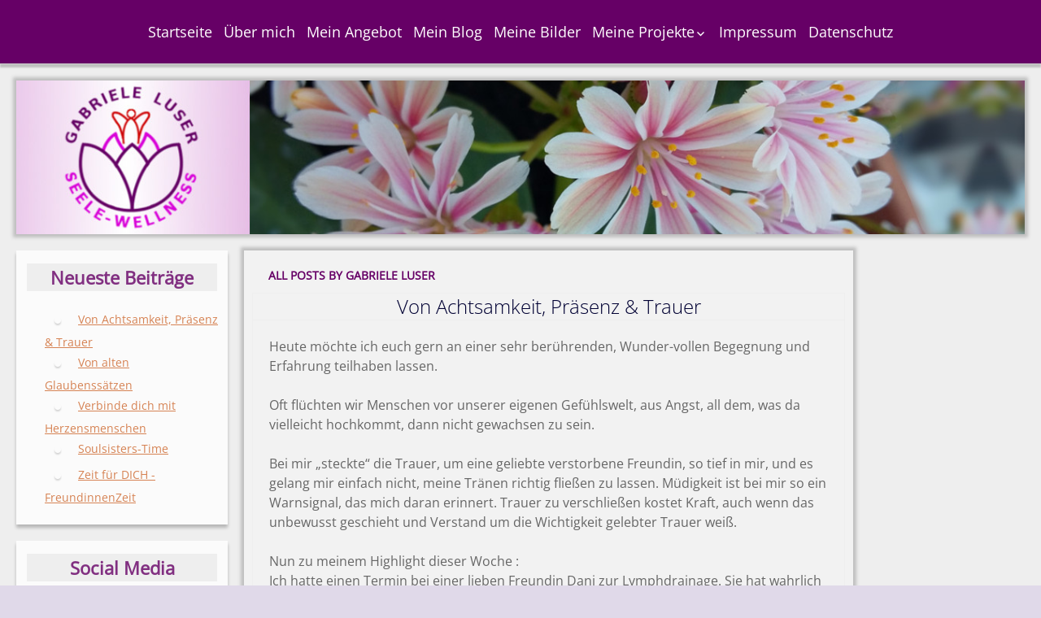

--- FILE ---
content_type: text/css
request_url: https://www.seele-wellness.at/wp-content/themes/jolene/style.css?ver=6.8.3
body_size: 10273
content:
/*
Theme Name: Jolene
Author: Cats_456
Theme URI:
Author URI:
Description: Jolene is a fully responsive theme with many widgets, it has 14 sidebars, 3 nav menus and 5 page templates, 2 columns/right/left/no-column layouts and custom content width. Jolene comes with 3 color schemes and custom colors (you can pick custom colors for link, h1-h6 headers, menus and sidebars). It has a responsive widget with custom options (you can use it for displaying news, posts by category, pages and custom blocks. You can customize it by selecting custom colors, font size, number of columns and image position. It has a slider mode and can be used in any sidebar with any number of slides). Jolene has a widget for displaying social media links, favicon, scroll to the top button, custom header, custom background and custom logo. You can select the size of the Featured Image by choosing from 3 variants (small, page, website), you can set a Featured Image to be shown at the top of your website as a header image. Jolene is a highly customizable theme, you can easily customize it by using WordPress default Theme Customizer at �Appearance > Customize� menu. WooCommerce compatible, translation ready and currently translated in Russian. You can find more info and demo at http://wpblogs.ru/themes/blog/theme/jolene/
Version: 1.1.6
License: GNU General Public License v2 or later
License URI: http://www.gnu.org/licenses/gpl-2.0.html
Tags:left-sidebar, right-sidebar, one-column, two-columns, three-columns, four-columns, fluid-layout, responsive-layout, custom-background, custom-header, flexible-header, full-width-template, custom-menu, featured-images, post-formats, sticky-post, translation-ready,custom-colors, editor-style, theme-options, threaded-comments, featured-image-header, blog
Text Domain: jolene

This theme, like WordPress, is licensed under the GPL.
Use it to make something cool, have fun, and share what you've learned with others.
*/
html, body, div, span, applet, object, iframe, h1, h2, h3, h4, h5, h6, p, blockquote, pre, a, abbr, acronym, address, big, cite, code, del, dfn, em, font, ins, kbd, q, s, samp, small, strike, strong, sub, sup, tt, var, dl, dt, dd, ol, ul, li, fieldset, form, label, legend, table, caption, tbody, tfoot, thead, tr, th, td {
        border: 0;
        font-family: inherit;
        font-size: 100%;
        font-style: inherit;
        font-weight: inherit;
        margin: 0;
        outline: 0;
        padding: 0;
        vertical-align: baseline;
        word-wrap: break-word;
}
article,
aside,
details,
figcaption,
figure,
footer,
header,
hgroup,
nav,
section {
        display: block;
}
audio,
canvas,
video {
        display: inline-block;
        max-width: 100%;
}
audio:not([controls]) {
        display: none;
}

html {
        overflow-y: scroll;
}
body,
button,
input,
select,
textarea {
        color: #2b2b2b;
        font-size: 18px;
        line-height: 1.5;
}
body.custom-background {
        background-color: #ccc;
}
/* Menu toggle */
.sidebar-toggle,
.menu-toggle {
        margin-left: 20px;
        padding: 6px 10px;
        font-size: 11px;
        line-height: 1.4;
        font-weight: normal;
        color: #7c7c7c;
        background-color: #e6e6e6;
        background-repeat: repeat-x;
        border: 1px solid #d2d2d2;
        border-radius: 3px;
        box-shadow: 0 1px 2px rgba(64, 64, 64, 0.1);
        cursor: pointer;
}
.sidebar-toggle:hover,
.menu-toggle:hover {
        color: #5e5e5e;
        background-color: #ebebeb;
        background-repeat: repeat-x;
}
.sidebar-toggle:active,
.menu-toggle:active,
.sidebar-toggle.toggled-on,
.menu-toggle.toggled-on {
        color: #767676;
        background-color: #e1e1e1;
        background-repeat: repeat-x;
        box-shadow: inset 0 0 8px 2px #c6c6c6, 0 1px 0 0 #f4f4f4;
        border-color: transparent;
}

body {
        background: #fff;
}
a {
        color: #6666ff;
}
a:focus {
        outline: thin dotted;
}
a:active,
a:hover {
        color: #339900;
        outline: 0;
}
h1,
h2,
h3,
h4,
h5,
h6 {
        color: #1e73be;
        font-weight: bold;
        margin: 12px 0;
}

h1 {
        font-size: 42px;
        line-height: 1.34;
}

h2 {
        font-size: 20px; /* mod webisten ex 24px */
        line-height: 1;
}

h3 {
        font-size: 22px;
        line-height: 1.1;
}

h4 {
        font-size: 20px;
        line-height: 1.2;
}

h5 {
        font-size: 18px;
        line-height: 1.3;
}

h6 {
        font-size: 16px;
        line-height: 1.5;
}

address {
        font-style: italic;
        margin-bottom: 24px;
}

abbr[title] {
        border-bottom: 1px dotted #2b2b2b;
        cursor: help;
}

b,
strong {
        font-weight: bold;
}

cite,
dfn,
em,
i {
        font-style: italic;
}

mark,
ins {
        background: #006633;
        color: #ccc;
        text-decoration: none;
}

p {
        margin-bottom: 24px;
}

code,
kbd,
tt,
var,
samp,
pre {
        font-family: monospace, serif;
        font-size: 15px;
        hyphens:         none;
        line-height: 1.6;
}

pre {
        border: 1px solid #ccc;
        box-sizing:         border-box;
        margin-bottom: 24px;
        max-width: 100%;
        overflow: auto;
        padding: 12px;
        word-wrap: normal;
}

blockquote,
q {
        hyphens: none;
        quotes: none;
}

blockquote:before,
blockquote:after,
q:before,
q:after {
        content: "";
        content: none;
}

blockquote {
        color: #6699cc;
        font-size: 19px;
        font-style: italic;
        line-height: 1.3;
        margin-bottom: 24px;
}

blockquote cite,
blockquote small {
        color: #6699cc;
        font-family: 'Lobster', sans-serif;
        font-size: 24px;
        line-height: 1.5;
}

blockquote em,
blockquote i,
blockquote cite {
        font-style: normal;
}

blockquote strong,
blockquote b {
        font-weight: bold;
}

small {
        font-size: smaller;
}

big {
        font-size: 125%;
}

sup,
sub {
        font-size: 75%;
        height: 0;
        line-height: 0;
        position: relative;
        vertical-align: baseline;
}

sup {
        bottom: 1ex;
}

sub {
        top: .5ex;
}

dl {
        margin-bottom: 24px;
}

dt {
        font-weight: bold;
}

dd {
        margin-bottom: 24px;
}

ul,
ol {
        list-style: none;
        margin: 12px 0 12px 24px;
}

ul {
        list-style: disc;
}

ol {
        list-style: decimal;
}

li > ul,
li > ol {
        margin: 0 0 0 8px;
}

figure {
        margin: 0;
}

fieldset {
        border: 1px solid rgba(0, 0, 0, 0.1);
        margin: 0 0 24px;
        padding: 11px 12px 0;
}

legend {
        white-space: normal;
}

button,
input,
select,
textarea {
        box-sizing: border-box;
        font-size: 100%;
        margin: 0;
        max-width: 100%;
        vertical-align: baseline;
}
select {
        max-width: 100%;
        word-wrap: break-word;
}
select  option{
        max-width: 100%;
        white-space: normal;
        word-wrap: break-word;
}

button,
input {
        line-height: normal;
}

button,
html input[type="button"],
input[type="reset"],
input[type="submit"] {
        cursor: pointer;
}

button[disabled],
input[disabled] {
        cursor: default;
}

input[type="checkbox"],
input[type="radio"] {
        padding: 0;
}

textarea {
        overflow: auto;
        vertical-align: top;
}

table,
th,
td {
        border: 1px solid #ccc;
}

table {
        border-collapse: separate;
        border-spacing: 0;
        border-width: 1px 0 0 1px;
        margin-bottom: 24px;
        width: 100%;
}

caption,
th,
td {
        font-weight: normal;
        text-align: left;
}

th {
        border-width: 0 1px 1px 0;
        font-weight: bold;
}

td {
        border-width: 0 1px 1px 0;
}

del {
        color: #767676;
}

hr {
        background-color: #eee;
        border: 0;
        height: 1px;
        margin-bottom: 12px;
}

img {
        height: auto;
        max-width: 100%;
        vertical-align: middle;
        width: auto;
}
/**
 * Repeatable Patterns
 * -----------------------------------------------------------------------------
 */

/* Input fields */

input,
textarea {
        background: #eee;
        border: 1px solid #0066cc;
        border-radius: 2px;
        color: #000066;
        padding: 0 10px;
}

textarea {
        width: 100%;
}

input:focus,
textarea:focus {
        background: #fff;
        border: 1px solid #0066cc;
        outline: 0;
}
textarea:focus {
}

/* Buttons */

button,
.button,
input[type="button"],
input[type="reset"],
input[type="submit"] {
        background-color: #3333ff;
        border: 0;
        border-radius: 2px;
        color: #fff;
        font-size: 12px;
        font-weight: bold;
        padding: 10px 30px;
        text-transform: uppercase;
        vertical-align: bottom;
}

button:hover,
button:focus,
.button:hover,
.button:focus,
input[type="button"]:hover,
input[type="button"]:focus,
input[type="reset"]:hover,
input[type="reset"]:focus,
input[type="submit"]:hover,
input[type="submit"]:focus {
        background-color: #41a62a;
        color: #fff;
}

button:active,
.button:active,
input[type="button"]:active,
input[type="reset"]:active,
input[type="submit"]:active {
        background-color: #3333ff;
}

/**
 * Make sure images with WordPress-added height and width attributes are
 * scaled correctly.
 */

.comment-content img[height],
.entry-content img,
.entry-summary img,
img[class*="align"],
img[class*="wp-image-"],
img[class*="attachment-"] {
        height: auto;
        max-width: 100%;
        width: auto;
}

img.size-full,
img.size-large,
.wp-post-image,
.post-thumbnail img {
        height: auto;
        max-width: 100%;
        width: auto;
}

/* Make sure embeds and iframes fit their containers */

embed,
iframe,
object,
video {
        overflow: hidden;
        max-width: 100%;
}

p > embed,
p > iframe,
p > object,
span > embed,
span > iframe,
span > object {
        margin-bottom: 0;
}

/* Genericons Icons */
.category-list a:before {
        color: #fff;
        content: '\f301';
        display: inline-block;
        -webkit-font-smoothing: antialiased;
        font: normal 32px/1 'Genericons';
        padding-right: 5px;
        text-shadow: #aaa 0.1em 0.1em 0.2em;
        vertical-align: middle;
}

.tags a:before {
        color: #fff;
        content: '\f302';
        display: inline-block;
        -webkit-font-smoothing: antialiased;
        font: normal 32px/1 'Genericons';
        padding-right: 5px;
        text-shadow: #aaa 0.1em 0.1em 0.2em;
        vertical-align: middle;
}
.author.vcard  a:before {
        content: '\f304';
        display: inline-block;
        -webkit-font-smoothing: antialiased;
        font: normal 16px/1 'Genericons';
        vertical-align: middle;
}
.entry-date a:before {
        content: '\f307';
        display: inline-block;
        -webkit-font-smoothing: antialiased;
        font: normal 16px/1 'Genericons';
        vertical-align: middle;
}
.menu-toggle:before {
        content: '\f419';
        display: inline-block;
        -webkit-font-smoothing: antialiased;
        font: normal 12px/1 'Genericons';
        padding-right: 2px;
        vertical-align: middle;
}
.sidebar-toggle:after {
        content: '\f502';
        display: inline-block;
        -webkit-font-smoothing: antialiased;
        font: normal 12px/1 'Genericons';
        vertical-align: middle;
}
.edit-link a:before {
        content: '\f411';
        display: inline-block;
        -webkit-font-smoothing: antialiased;
        font: normal 16px/1 'Genericons';
        vertical-align: middle;
}

.featured-post:before {
        content: '\f308';
        display: inline-block;
        -webkit-font-smoothing: antialiased;
        font: normal 32px/1 'Genericons';
        vertical-align: middle;
}

/* Alignment */

.alignleft {
        float: left;
}

.alignright {
        float: right;
}

.aligncenter {
        display: block;
        margin-left: auto;
        margin-right: auto;
}

blockquote.alignleft,
figure.wp-caption.alignleft,
img.alignleft {
        margin: 10px 12px 10px 0;
}

.wp-caption.alignleft {
        margin: 10px 12px 10px 0;
}

blockquote.alignright,
figure.wp-caption.alignright,
img.alignright {
        margin: 10px 0 10px 12px;
}

.wp-caption.alignright {
        margin: 10px 0 10px 12px;
}

blockquote.aligncenter,
img.aligncenter,
.wp-caption.aligncenter {
        margin-top: 10px;
        margin-bottom: 10px;
}

.site-content blockquote.alignleft,
.site-content blockquote.alignright {
        border-top: 1px solid #ccc;
        border-bottom: 1px solid #ccc;
        padding-top: 17px;
        width: 50%;
}

.site-content blockquote.alignleft p,
.site-content blockquote.alignright p {
        margin-bottom: 17px;
}

.wp-caption {
        color: #767676;
        margin-bottom: 12px;
        max-width: 100%;
        width: auto;
}

.wp-caption img[class*="wp-image-"] {
        display: block;
        margin: 0;
}

.wp-caption-text {
        box-sizing:         border-box;
        font-size: 12px;
        font-style: italic;
        line-height: 1.5;
        margin: 10px 0;
}

div.wp-caption .wp-caption-text {
        padding-right: 10px;
}

div.wp-caption.alignright img[class*="wp-image-"],
div.wp-caption.alignright .wp-caption-text {
        padding-left: 10px;
        padding-right: 0;
}

.wp-smiley {
        border: 0;
        margin-bottom: 0;
        margin-top: 0;
        padding: 0;
}

/* Assistive text */

.screen-reader-text {
        clip: rect(1px, 1px, 1px, 1px);
        position: absolute;
}

.screen-reader-text:focus {
        background-color: #eee;
        border-radius: 3px;
        box-shadow: 0 0 2px 2px #fff;
        clip: auto;
        color: #3333ff;
        display: block;
        font-size: 14px;
        font-weight: bold;
        height: auto;
        line-height: normal;
        padding: 15px 23px 14px;
        position: absolute;
        left: 5px;
        top: 5px;
        text-decoration: none;
        text-transform: none;
        width: auto;
        z-index: 100000; /* Above WP toolbar */
}

.hide {
        display: none;
}

/**
 * Basic Structure
 * -----------------------------------------------------------------------------
 */

.site {
        background: #fff;
        box-shadow: 0 0 4px 4px #999;
        color: #666;
        font-family: 'Philosopher', sans-serif;
        margin: 0 auto;
        max-width: 1349px;
        width: 94%;
}

.content-container {
        border: 1px solid #eee;
        clear: both;
        margin: 0 0 10px 0;
}
.site-content {
        margin-bottom: 10px;
}

.content {
        /* background: #fff; mod webisten */
        background-color: rgba(255, 255, 255, 0.1); /* mod webisten - analog zur unicorn css */
        /* opacity: 1 !important; /* mod webisten - wirkt sich auf die ganze box aus - auch die schrift */
        overflow: auto;
}

.widget_search .search-form input[type="search"] {
        font-size: 18px;
        font-weight: bold;
        margin-top: 20px;
}

.sidebar-header-right .widget_search .search-form input[type="search"] {
        margin-top: 0;
        width: 100%;
}

.widget_search  .search-submit {
        height: 0;
        padding: 0;
        width: 0;
}

/* Assistive text */
.assistive-text,
.site .screen-reader-text {
        position: absolute !important;
        clip: rect(1px, 1px, 1px, 1px);
}

/**
 * Header
 * -----------------------------------------------------------------------------
 */

.sidebar-left {
        margin-bottom: 20px;
        margin-left: 10px;
        max-width: 280px;
}

.sidebar-right{
        margin-right: 10px;
        max-width: 280px;
}

.no-left-sidebar .sidebar-left {
        margin-bottom: 0;
        padding: 0;
}

.site-title,
.site-description {
        text-align: center;
}
h1.site-title {
        font-size: 36px;
        font-family: 'Lobster', sans-serif;
        margin-bottom: 0;
}
.category-list .site-title {
        font-size: 36px;
        font-family: 'Philosopher', sans-serif;
        margin-bottom: 0;
        position: relative;
}
.site-description {
        color: #ccc;
        font-size: 14px;
        margin-bottom: 20px;
        margin-top: 0;
}
.site-title a {
        color: #fff;
        font-weight: normal;
}

.site-title a:hover {
        color: #00cc00;
}

.site-info-text-top {
        background: #1e73be;
}

.site-info-text-top .site-description {
        display: none;
}

.site-info-text-top .site-title {
        text-align: left;
}

.site-info-text-top  .site-title a {
        color: #fff;
        padding: 0 40px;
}

.header-text-is-on.header-is-on  .site-info-text {
        box-shadow: 0 0 4px 4px #999;
        display: block;
        margin: 0 20px -20px 20px;
        opacity: 0.7;
}

.header-image {
        border: none;
        margin: 0 auto;
}

.logo {
        border: none;
}

.google-fonts-on .site-header h1 {
        font-size: 36px;
}

/**
 * Navigation
 * -----------------------------------------------------------------------------
 */
.navigation.paging-navigation {
        text-align: center;
}

.menu-toggle,
.sidebar-toggle {
        display: inline-block;
}

.pagination .next.page-numbers,
.pagination .prev.page-numbers {
        display: inline-block;
        margin-bottom: 10px;
}

.pagination .page-numbers {
        background: #fff;
        border: 1px solid #ccc;
        color: #1e73be;
        padding: 5px 10px;
}
.pagination .page-numbers:hover {
        background: #eee;
}

.pagination .page-numbers.current {
        background: #eee;
        border: 1px solid #ccc;
}
/* Top Menu */
#menu-1 {
        clear: both;
}

.horisontal-navigation {
        padding-left: 10px;
        padding-right: 10px;
}
.horisontal-navigation ul {
        list-style: none;
        margin: 0;
}

.nav-horizontal li {
        font-size: 18px;
}

.nav-horizontal ul li {
        border-bottom: none;
}

.nav-horizontal li ul li li {
        margin: 10px;
}

.horisontal-navigation a {
        color: #9999ff;
        display: block;
        line-height: 1.8;
        text-decoration: none;
}

.horisontal-navigation a:hover,
.horisontal-navigation a:focus {
        background: #1e73be;
        color: #fff;
}

.horisontal-navigation ul.nav-horizontal,
.horisontal-navigation div.nav-horizontal > ul {
        display: none;
}

.horisontal-navigation ul.nav-horizontal.toggled-on {
        display: block;
}

.horisontal-navigation ul li ul li a:before {
        content: '\f429';
        display: inline-block;
        -webkit-font-smoothing: antialiased;
        font: normal 16px/1 'Genericons';
        vertical-align: middle;
}

 /**
 * Content
 * -----------------------------------------------------------------------------
 */
.entry-content,
.entry-summary {
        padding: 0 10px;
}

.entry-content table,
.comment-content table {
        font-size: 14px;
        line-height: 1.2;
        margin-bottom: 12px;
}

.entry-content th,
.comment-content th {
        padding: 8px;
        text-transform: uppercase;
}

.entry-content td,
.comment-content td {
        padding: 8px;
}
/**
 * Entry Header
 * -----------------------------------------------------------------------------
 */
.entry-header  .entry-title {
        margin-top: 0;
        padding: 0 20px;
}

.entry-header .entry-title a {
        color: #000033;
        text-decoration: none;
}

.entry-header .entry-title a:hover {
        color: #339900;
}
/**
 * Archive Header
 * -----------------------------------------------------------------------------
 */
.archive-header {
        margin-left: 20px;
}
.archive-title {
        font-size: 16px;
}

.archive-header h1 {
        display: inline-block;
}
/**
 * Entry Meta
 * -----------------------------------------------------------------------------
 */
.entry-meta {
        color: #aaa;
        font-style: italic;
        padding-right: 20px;
        text-align: right;
}

.comments-link a:before {
        display: inline-block;
        content: '\f300';
        -webkit-font-smoothing: antialiased;
        font: normal 16px/1 'Genericons';
        padding: 0 2px;
        text-shadow: 5px 1px 10px rgba(150, 150, 150, 1);
        vertical-align: middle;
}

.comments-link {
        padding: 0 0 0 10px;
}

 /**
 * Post Thumbnail, Category and Tags
 * -----------------------------------------------------------------------------
 */
.image-and-cats img,
.image-and-cats-large img,
.image-and-cats-big img {
        height: auto;
        max-width: 100%;
        width: auto;
        display: none !important; /* mod webisten block;*/ 
        margin: 0 auto;
}
.no-thumbnail .img-container {
        display: none;
}
.cat .img-container ,
.header-is-on .img-container {
        display: block;
}

.image-and-cats-big,
.image-and-cats {
        clear: both;
        font-size: 32px;
        margin: 0 auto 20px auto;
}

.image-and-cats-large a,
.image-and-cats-big a,
.image-and-cats a {
        text-decoration: none;
        font-size: 22px;
}

.image-and-cats-big a:hover,
.image-and-cats a:hover {
        color: #339900;
        font-size: 22px;
}

.image-and-cats-big .category-list {
        border-tsop: 1px solid #eee;
        text-align: right;
}

.image-and-cats-big .category-list a {
        border: 1px solid #eee;
        border-radius: 10px;
        display: inline-block;
        font-weight: lighter;
        margin: 0 5px;
        padding: 5px;
}

.image-and-cats .category-list,
.site-cat {
        border: 1px solid #eee;
        text-align: center;
}

.category-list {
        padding: 0;
        text-align: left;
}
.category-list li{
        display: inline-block;
        list-style: none;
}
.category-list ul {
        margin: 0;
}
.tags {
        text-align: center;
}
 /**
 * Post Date
 * -----------------------------------------------------------------------------
 */
.post-date {
        margin: 5px 0 0 5px;
        padding: 2px;
}

.post-date a {
        text-decoration: none;
}
.post-date a:hover {
        color: #339900;
}

 /**
 * Content Navigation
 * -----------------------------------------------------------------------------
 */
.meta-nav {
        margin: 5px;
}

.previous-image,
.next-image,
.nav-previous-one,
.nav-next {
        display: block;
        margin: 20px;
        text-align: center;
}
.nav-previous-one {
        padding: 20px;
}

/**
 * Post Format
 * -----------------------------------------------------------------------------
 */
.post-format {
        padding: 5px;
        text-align: center;
}
/**
 * Gallery
 * -----------------------------------------------------------------------------
 */
.gallery {
        margin-bottom: 20px;
}

.gallery-item {
        float: left;
        margin: 0 4px 4px 0;
        overflow: hidden;
        position: relative;
}

.gallery-columns-1 .gallery-item {
        max-width: 100%;
}

.gallery-columns-2 .gallery-item {
        max-width: 48%;
}

.gallery-columns-3 .gallery-item {
        max-width: 32%;
}

.gallery-columns-4 .gallery-item {
        max-width: 23%;
}

.gallery-columns-5 .gallery-item {
        max-width: 19%;
}

.gallery-columns-6 .gallery-item {
        max-width: 15%;
}

.gallery-columns-7 .gallery-item {
        max-width: 13%;
}

.gallery-columns-8 .gallery-item {
        max-width: 11%;
}

.gallery-columns-9 .gallery-item {
        max-width: 9%;
}

.gallery-columns-1 .gallery-item:nth-of-type(1n),
.gallery-columns-2 .gallery-item:nth-of-type(2n),
.gallery-columns-3 .gallery-item:nth-of-type(3n),
.gallery-columns-4 .gallery-item:nth-of-type(4n),
.gallery-columns-5 .gallery-item:nth-of-type(5n),
.gallery-columns-6 .gallery-item:nth-of-type(6n),
.gallery-columns-7 .gallery-item:nth-of-type(7n),
.gallery-columns-8 .gallery-item:nth-of-type(8n),
.gallery-columns-9 .gallery-item:nth-of-type(9n) {
        margin-right: 0;
}

.gallery-columns-1.gallery-size-medium figure.gallery-item:nth-of-type(1n+1),
.gallery-columns-1.gallery-size-thumbnail figure.gallery-item:nth-of-type(1n+1),
.gallery-columns-2.gallery-size-thumbnail figure.gallery-item:nth-of-type(2n+1),
.gallery-columns-3.gallery-size-thumbnail figure.gallery-item:nth-of-type(3n+1) {
        clear: left;
}

.gallery-caption {
        background-color: #eee;
        bottom: 0;
        box-sizing: border-box;
        color: #767676;
        font-size: 12px;
        left: 0;
        line-height: 1.5;
        margin: 0;
        max-height: 50%;
        opacity: 0;
        padding: 6px 8px;
        position: absolute;
        text-align: left;
        width: 100%;
}

.gallery-caption:before {
        content: "";
        height: 100%;
        left: 0;
        min-height: 49px;
        position: absolute;
        top: 0;
        width: 100%;
}

.gallery-item:hover .gallery-caption {
        opacity: 1;
}

.gallery-columns-7 .gallery-caption,
.gallery-columns-8 .gallery-caption,
.gallery-columns-9 .gallery-caption {
        display: none;
}
/**
 * Comments
 * -----------------------------------------------------------------------------
 */
.comments-area {
        margin: 48px auto;
        max-width: 90%;
        padding: 0 10px;
}

.comment-reply-title,
.comments-title {
        margin: 0;
        text-transform: uppercase;
}

.comment-list {
        list-style: none;
        margin: 0 0 48px 0;
}

.comment-author {
        font-size: 14px;
        line-height: 1.7;
}

.comment-list .reply,
.comment-metadata {
        font-size: 12px;
        line-height: 2;
        text-transform: uppercase;
}
.comment-meta {
        font-size: 12px;
}
.comment-list .reply {
        margin-top: 24px;
}

.comment-author a {
        color: #3366cc;
}

.comment-list .trackback a,
.comment-list .pingback a,
.comment-metadata a {
        color: #003366;
}

.comment-author a:hover,
.comment-list .pingback a:hover,
.comment-list .trackback a:hover,
.comment-metadata a:hover {
        color: #339900;
}

.comment-list article,
.comment-list .pingback,
.comment-list .trackback {
        margin-bottom: 24px;
        padding-top: 24px;
}

.comment-author {
        position: relative;
}
.bypostauthor .fn a {
        color: #339900;
}
.bypostauthor .fn a:hover {
        color: #3366cc;
}

.bypostauthor > article .fn:before {
        content: '\f408';
        display: inline-block;
        -webkit-font-smoothing: antialiased;
        font: normal 16px/1 'Genericons';
        margin: 0 2px 0 -2px;
        position: relative;
        top: -1px;
        vertical-align: middle;
}

.comment-author .avatar {
        border: 1px solid #eee;
        height: 18px;
        padding: 2px;
        position: absolute;
        top: 0;
        left: 0;
        width: 18px;
}

.says {
        display: none;
}

.comment-author,
.comment-awaiting-moderation,
.comment-content,
.comment-list .reply,
.comment-metadata {
        padding-left: 30px;
}

.comment-edit-link {
        margin-left: 10px;
}

.comment-content {
        hyphens:         auto;
        word-wrap: break-word;
}

.comment-body {
        border: 1px solid #eee;
        clear: right;
        margin: 20px 0;
        padding: 10px;
}

.comment-content ul,
.comment-content ol {
        margin: 0 0 24px 22px;
}

.comment-content li > ul,
.comment-content li > ol {
        margin-bottom: 0;
}

.comment-content > :last-child {
        margin-bottom: 0;
}

.comment-list .children {
        list-style: none;
        margin-left: 15px;
}

.comment-respond {
        margin-bottom: 24px;
        padding: 0;
}

.comment .comment-respond {
        margin-top: 24px;
}

.comment-respond h3 {
        margin-top: 0;
        margin-bottom: 24px;
}

.comment-notes,
.comment-awaiting-moderation,
.logged-in-as,
.no-comments,
.form-allowed-tags,
.form-allowed-tags code {
        color: #ccc;
}

.comment-notes,
.comment-awaiting-moderation,
.logged-in-as {
        font-size: 14px;
        line-height: 1.7;
}

.no-comments {
        font-size: 16px;
        line-height: 1.5;
        margin-top: 24px;
        text-transform: uppercase;
}

.comment-form label {
        display: block;
}

.comment-form input[type="text"],
.comment-form input[type="email"],
.comment-form input[type="url"] {
        width: 100%;
}

.form-allowed-tags,
.form-allowed-tags code {
        font-size: 12px;
        line-height: 1.5;
}

.required {
        color: #c0392b;
}

.comment-reply-title small a {
        color: #ccc;
        float: right;
        height: 24px;
        overflow: hidden;
        width: 24px;
}

.comment-reply-title small a:hover {
        color: #41a62a;
}

.comment-navigation {
        font-size: 12px;
        line-height: 2;
        margin-bottom: 48px;
        text-transform: uppercase;
}

.comment-navigation .nav-next,
.comment-navigation .nav-previous {
        display: block;
        text-align: center;
}

#comment-nav-above {
        margin-top: 36px;
        margin-bottom: 0;
}
#respond {
        clear: right;
}
.full-size-link {
        padding: 20px;
}

.featured-post {
        margin-top: 20px;
        padding: 0 20px;
        text-align: center;
}

.clear {
        clear: both;
}
.clear-right {
        clear: right;
}
/**
 * Sticky Post
 * -----------------------------------------------------------------------------
 */
.sticky {
        border: 3px double #ccc;
}

/**
 * Widgets
 * -----------------------------------------------------------------------------
 */

/* Top Sidebar, Footer Sidebar */
.widget {
        color: #767676;
        font-size: 18px;
        hyphens:         auto;
        line-height: 1.8;
        padding: 10px;
        word-wrap: break-word;
}

.widget-wrap {
        display: block;
        vertical-align: top;
}
/* Top, Content, Before Footer Sidebars */

.sidebar-content .widget-title,
.sidebar-top-full .widget-title,
.sidebar-before-footer .widget-title  {
        font-size: 32px;
        font-weight: normal;
        margin: 0;
        padding: 0 10px;
}

.header-wrapper,
.sidebar-top-full,
.sidebar-before-footer  {
        box-shadow: 0 0 3px 3px #999;
        margin: 20px;
}

.header-wrapper {
        background-image: linear-gradient( rgba(77, 151, 153, 0.5), rgba(77, 151, 153, 0.5));
}

/* Mobile sidebar */
.mobile .widget-area {
        display: block;
        margin: 0 auto;
        max-width: 300px;
}

.column.mobile .widget-area {
        display: block;
}

/* Hidden widget areas*/
.column .widget-area {
        display: none;
}
.column .widget-area.toggled-on {
        display: block;
}
#sidebar-1 .sidebar-toggle,
#sidebar-3 .sidebar-toggle {
        margin: 0 40px;
}

/* Sdebar in header */

.sidesbar-header-right {
        width: 270px;
}

.sidebar-header-right .widget {
        margin: 0;
        padding: 0;
}

/* Main sidebar */
.column .widget .widget-title {
        background: #1e73be;
        border: 3px double #fff;
        color: #fff;
        margin: 5px 2px 0 2px;
        padding: 5px;
        text-align: center;
}
.column .widget .after-widget-title {
        display: block;
        height: 8px;
}

.column select {
        margin-top: 20px;
        width: 100%;
}

.column {
        padding: 10px;
}

.column .widget {
        border: 1px solid #eee;
        color: #767676;
        margin: 10px auto;
        overflow: hidden;
        vertical-align: top;
        width: auto;
}

.column .widget a {
        color: #6666ff;
}

.column .widget a:hover {
        color: #339933;
}

.column .widget-title a {
        color: #000033;
}
.column ul {
        list-style: none;
}
/* Right Sidebar */
.sidebar-right {
        display: none;
}
/* Footer Sidebar */
.sidebar-footer  {
        background: #fff;
        padding: 10px;
}

.sidebar-footer .widget-wrap {
        margin-bottom: 10px;
}

.sidebar-footer .widget-wrap .widget {
        color: #ccc;
        padding: 5px;
}
.sidebar-footer .widget-wrap .widget a {
        color: #999;
}

.sidebar-footer .widget-wrap .widget a:hover {
        color: #000;
}
.sidebar-footer .widget-title {
        color: #999;
}

.sidebar-footer .widget {
        margin: 5px 0;
        overflow: hidden;
        vertical-align: top;
        width: auto;
}
/* Calendar Widget*/
.widget.widget_calendar {
        color: #767676;
        font-size: 13px;
        line-height: 1.8;
        max-width: 280px;
}
.widget_calendar #next{
        text-align: right;
}
.sidebar-before-footer .widget.widget_calendar a,
.column .widget.widget_calendar a,
.sidebar-footer .widget-wrap .widget.widget_calendar a {
        color: #fff;
}
.sidebar-footer .widget-wrap .widget.widget_calendar {
        color: #999;
}
.sidebar-before-footer .widget_calendar a:hover,
.column .widget_calendar a:hover,
.sidebar-footer .widget-wrap .widget_calendar a:hover {
        color: #000;
}

.widget_calendar table {
        line-height: 2;
        margin: 0;
}

.widget_calendar table,
.widget_calendar th,
.widget_calendar td {
        border: none;
}

.sidebar-footer .widget_calendar caption {
        color: #000;
        line-height: 1.7;
        margin-bottom: 18px;
        text-align: left;
}

.widget_calendar thead th {
        background-color: rgba(255, 255, 255, 0.7);
        color: #24890d;
}

.widget_calendar tbody td,
.widget_calendar thead th {
        text-align: center;
}

.widget_calendar tbody a {
        background-color: #24890d;
        display: block;
}

.widget_calendar tbody a:hover {
        background-color: #41a62a;
}

.widget_calendar tbody a {
        color: #fff;
}

.widget_calendar #prev {
        color: #999;
        padding-left: 5px;
}

.widget_calendar #prev a {
        color: #999;
}

.widget_calendar #next {
        color: #999;
        padding-right: 5px;
        text-align: right;
}
/* Recent Posts Widget */

.widget_recent_entries .post-date {
        display: block;
}
/* Custom jolene widget */
.jolene_extended.widget .hidden-widget {
        visibility: hidden;
}
.jolene_extended.widget .style-1.header-list,
.jolene_extended.widget .style-2.header-list {
        clear: both;
        display: block;
}
.jolene_extended.widget p {
        margin-bottom: 5px;
}
.jolene_extended .header-list,
.jolene_extended .footer-list,
.jolene_extended .footer-list .w-head,
.jolene_extended .header-list .w-head {
        display: inline-block;
}
.jolene_extended .wrap-list {
        display: block;
}
.jolene_extended .header-list .w-head {
        width: 100%;
        line-height: 1.4;
}
.jolene_extended .header-list a {
        width: auto;
}
.jolene_extended .footer-list,
.jolene_extended .header-list {
        position: relative;
}
.jolene_extended .header-list {
        padding-bottom: 5px;
        vertical-align: top;
}
.jolene_extended .footer-list {
        height: auto;
        vertical-align: top;
}
.jolene_extended .style-0.footer-list {
        display: block;
}
.jolene_extended .style-1 .link-read-more {
        float: left;
        bottom: 0;
        left: 0;
        position: relative;
}
.jolene_extended .style-2 .link-read-more {
        float: right;
}
.jolene_extended .link-read-more {
        display: inline-block;
        float: right;
        margin: 5px;
        padding: 5px;
        position: relative;
        text-decoration: none;
}
.jolene_extended .w-head .icon{
        float: left;
        margin: 0 5px;
}
.jolene_extended .wrap-list.slider-widget {
        overflow: hidden;
        position: relative;
}
.jolene_extended .wrap-list.slider-widget img {
        max-width: 100%;
}
.jolene_extended .wrap-list.slider-widget  {
        padding: 0;
}
.jolene_extended .wrap-list.slider-widget  .header-list {
        display: block;
        left: 0;
        position: absolute;
        top: 0;
        z-index: -1;
}
.jolene_extended .wrap-list.slider-widget  .header-list a {
        max-width: 100%;
}

.jolene_extended .wrap-list.slider-widget.text-on-slide  .footer-list {
        bottom: 0;
        display: none;
        margin: 0;
        padding-bottom: 10px;
        position: absolute;
        width: 100%;
}
.jolene_extended .wrap-list.slider-widget  .footer-list {
        padding: 10px;
}
.jolene_extended .wrap-list.slider-widget .footer-list {
        opacity: 0.7;
}
.jolene_extended .wrap-list.slider-widget {
        width: auto;
}
.jolene_extended .wrap-list.slider-widget.text-on-slide .link-read-more {
        bottom: 0;
        display: none;
        position: absolute;
        right: 0;
        opacity: 0.7;
}
.jolene_extended .wrap-list.slider-widget  .header-list:first-child {
        display: block;
        position: relative;
        z-index: 10;
}
.jolene_extended .slider-buttons {
        display: none;
        margin: 0 auto;
        position: relative;
        top: 2px;
        z-index: 100;
}
.jolene_extended .slider-buttons li {
        background: url(img/slider-button-blue-10.png) no-repeat 0 0;
        display: inline-block;
        height: 10px;
        margin: 6px;
        width: 10px;
}
.jolene_extended .slider-buttons li:hover {
        background: url(img/slider-button-green-10.png) no-repeat 0 0;
}
.jolene_extended .slider-buttons li.active-button {
        background: url(img/slider-button-green-10.png) no-repeat 0 0;
}
/* Social Icons Widget*/
.jolene_socialicons ul {
        margin: 0;
        text-align: left;
}

/* social icons styles */
.jolene_socialicons  {
        overflow: auto;
}

.jolene_socialicons .big.horizontal li {
        display: inline-block;
        width: 64px;
}

.jolene_socialicons .small.horizontal li {
        display: inline-block;
        width: 32px;
}

.jolene_socialicons .big.vertical li {
        width: 64px;
}

.jolene_socialicons .small.vertical li {
        width: 32px;
}

.jolene_socialicons a {
        display: inline-block;
}

.jolene_socialicons .big a {
        height: 64px;
        width: 64px;
}

.jolene_socialicons .small a {
        height: 32px;
        width: 32px;
}

.jolene_socialicons a {
        opacity: 0.7;
}
.jolene_socialicons a:hover {
        opacity: 1;
}

.sidebar-header-right .jolene_socialicons ul {
        margin: 0 10px;
}
.jolene_socialicons .vertical li {
        display: block;
        margin: 0;
}

/* Sdebar in header */
.sidebar-header-right {
        width: 300px;
}

.logo-section {
        margin: 10px;
        width: 300px;
}

/**
 * Footer
 * -----------------------------------------------------------------------------
 */
.site-info {
        background: #fff;
        border-top: 1px solid #999;
        border-bottom: 1px solid #999;
        font-size: 16px;
        padding: 2px;
        text-align: center;
}

/* Scroll UP Button */
.scrollup {
        background: url(img/scrollup.png) no-repeat 0 20px;
        bottom: 40px;
        display: none;
        height: 45px;
        padding: 20px 0;
        position: fixed;
    -webkit-transition: all 0.4s ease-in;
    transition: all 0.4s ease-in;
        width: 50px;
        z-index: 99;
}
.right {
        right: 5px;
}
.center {
        right: 45%;
}
.left {
        left: 5px;
}
.scrollup:hover {
        -ms-transform: scale(1.2); /* IE 9 */
    -webkit-transform: scale(1.2); /* Chrome, Safari, Opera */
    transform: scale(1.2);
    -webkit-transition: all 0.4s ease-in;
    transition: all 0.4s ease-in;
}

@keyframes my-jump  {
    20% {transform: translateY(20px);}
    100% {transform: scale(1.1);}
}
@-webkit-keyframes my-jump  {
    20% {transform: translateY(20px);}
    100% {transform: scale(1.1);}
}
.move {
    -webkit-animation: my-jump 2s linear 0.2s infinite alternate; /* Chrome, Safari, Opera */
    animation: my-jump 2s linear 0.2s infinite alternate; /* Standard syntax */
}

/* woocommerce */
#woocommerce-wrapper {
        padding: 20px;
}

/**
 * Media Queries
 * -----------------------------------------------------------------------------
 */
@media screen and (min-width: 330px) {
        .image-and-cats {
                width: 302px;
        }
        .img-container {
                margin: 0 auto;
        }
}
@media screen and (min-width: 500px) {

        .column .widget-wrap {
                display: inline-block;
                vertical-align: top;
                width: 50%;
        }
        /**
         * Front Page Template
         */
        /* Top Sidebar */

        .sidebar-footer .widget-wrap {
                background-color: transparent;
                border: none;
                margin-bottom: 0;
        }
        .sidebar-footer {
                padding-left: 20px;
                padding-right: 20px;
        }

}

@media screen and (min-width: 680px) {
        /* Site Title and Description */
        .site-info-text-top  .site-description {
                display: inline-block;
                float: right;
                padding: 20px 40px 0 0;
                text-align: left;
                max-width: 30%;
        }

        .site-info-text-top  .site-title {
                float: left;
                width: 50%;
        }

        /* Social Icons Widget*/
        .jolene_socialicons ul {
                text-align: right;
        }

        /* Top menu, logo and sidebar */
        #menu-1 {
                border: 1px solid #fff;
                border-radius: 10px;
                min-height: 48px;
                margin: 10px 20px;
        }

        /* Sidebar in header */
        .sidebar-header-right {
                float: right;
                vertical-align: top;
        }
        /* logo */
        .logo-section {
                float: left;
                margin: 0;
                vertical-align: top;
                width: 300px;
        }

        .site-content {
                background: #fff;
                box-shadow: 0 0 4px 4px #999;
                margin-bottom: 0;
                padding-bottom: 20px;
                position: relative;
                z-index: 1;
        }

        .content-container {
                clear: none;
                margin-bottom: 20px;
        }

        .entry-summary,
        .entry-content {
                padding: 0 20px;
        }

        #woocommerce-wrapper .entry-summary {
                padding: 0;
        }

        .column .widget.woocommerce > div,
        .column .widget.woocommerce > ul,
        .column .widget.woocommerce > form {
                padding: 5px 20px !important;
        }

        .column .widget.woocommerce.widget_product_search input {
                padding: 20px !important;
        }

        .column .widget.woocommerce.widget_product_search #searchsubmit {
                background: transparent;
                border-bottom: 10px solid #339900;
                color: #000;
                float: right;
                margin: 5px auto;
        }
        .column .widget.woocommerce.widget_product_search #searchsubmit:hover {
                border-bottom: 10px solid #1e73be;
        }

        .image-and-cats {
                clear: none;
        }
         /* nav menu */
        /* Styles for the menu colors are found within the customize.php file. */
        .menu-toggle {
                display: none;
        }

        /* Top Menu */
        .nav-container {
                padding: 5px 20px;
                position: relative;
                z-index: 2;
        }

        .nav-horizontal li ul li li {
                border: none;
                border-bottom: 1px solid #fff;
                margin: 0;
        }

        .horisontal-navigation ul li ul li a:before {
                content: "";
        }

        #top-1-navigation .horisontal-navigation,
        #footer-navigation .horisontal-navigation {
                display: block;
        }

        .horisontal-navigation  ul {
                list-style: none;
                margin: 0;
                padding: 0;
                text-indent: 0;
        }

        .header-is-on #top-navigation {
                margin: -40px 20px 20px 20px;
        }

        .top-sidebar-is-on #top-navigation {
                margin: -20px 20px 20px 20px;
        }

        #top-navigation {
                padding: 0 20px;
        }

        .horisontal-navigation div {
                display: block;
                text-align: center;
        }
        .horisontal-navigation  ul {
                display: inline-block;
                list-style: none;
                margin: auto;
                padding: 0;
                text-align: left;
        }

        .nav-horizontal li {
                display: inline-block;
                font-size: 16px;
        }

        .nav-horizontal li ul li {
                border-bottom: 1px solid #fff;
        }

        .horisontal-navigation  .menu-item-has-children  > a:after {
                content: '\f431';
                display: inline-block;
                -webkit-font-smoothing: antialiased;
                font: normal 16px/1 'Genericons';
                vertical-align: middle;
        }

        .horisontal-navigation  ul li ul .menu-item-has-children  > a:after {
                content: '\f429';
                display: inline-block;
                float: right;
                -webkit-font-smoothing: antialiased;
                font: normal 16px/1 'Genericons';
                vertical-align: middle;
        }

        .horisontal-navigation a {
                display: inline-block;
                font-size: 18px;
                line-height: 1;
                padding: 10px 5px 10px 5px;
                margin-top: 5px;
                text-decoration: none;
                text-shadow: 0 4px 2px rgba(0, 0, 0, 0.5);
                -webkit-transition: 0.5s; /* For Safari 3.1 to 6.0 */
                transition: 0.5s;
        }

        .horisontal-navigation li ul a {
                margin-top: 0;
                text-shadow: none;
        }

        .horisontal-navigation div.nav-horizontal > ul {
                display: none;
        }

        .horisontal-navigation ul.nav-horizontal,
        .horisontal-navigation div.nav-horizontal > ul {
                display: inline-block !important;
        }

        .horisontal-navigation li a,
        .horisontal-navigation li {
                display: inline-block;
                text-decoration: none;
        }

        .horisontal-navigation li a {
                white-space: normal;
        }

        #top-1-navigation  {
                z-index: 99999;
        }

        #top-navigation  {
                z-index: 99998;
        }

        .horisontal-navigation li {
                position: relative;
        }

        .horisontal-navigation li ul {
                border: 1px solid #fff;
                clip: rect(1px, 1px, 1px, 1px);
                height: 1px;
                left: 0;
                overflow: hidden;
                position: absolute;
                top: 100%;
                width: 1px;
                z-index: 100000;
        }

        .horisontal-navigation li ul li ul{
                left: 100%;
                top: -1px;
        }

        .horisontal-navigation ul li:hover > ul,
        .horisontal-navigation ul li:focus > ul,
        .horisontal-navigation .focus > ul {
                clip: inherit;
                height: inherit;
                overflow: inherit;
                width: inherit;
        }

        .horisontal-navigation li ul li a {
                color: #fff;
                display: block;
                padding: 5px 10px;
                width: 180px;
                white-space: normal;
        }

        .horisontal-navigation li ul li a:hover,
        .horisontal-navigation li ul li a:focus {
                border-radius: 3px;
                text-shadow: none;
        }

        .horisontal-navigation .current-menu-item > a,
        .horisontal-navigation .current-menu-ancestor > a,
        .horisontal-navigation .current_page_item > a,
        .horisontal-navigation .current_page_ancestor > a {
                border-radius: 3px;
                box-shadow: 0 4px 2px rgba(0, 0, 0, 0.3);
                background-image: linear-gradient( rgba(77, 151, 153, 0.5), rgba(77, 151, 153, 0.5));
                text-shadow: none;
                text-decoration: underline;
        }

        .horisontal-navigation li ul .current-menu-item > a,
        .horisontal-navigation li ul .current-menu-ancestor > a,
        .horisontal-navigation li ul  .current_page_item > a,
        .horisontal-navigation li ul .current_page_ancestor > a {
                border-radius: 0;
        }
        .horisontal-navigation li a:hover,
        .horisontal-navigation li a:focus {
                opacity: 0.9;
                text-shadow: none;
        }
         /* Content Navigation */
        .meta-nav {
                text-align: right;
        }

        .previous-image {
                float: left;
                margin-left: 20px;
                margin-right: 20px;
        }

        .previous-image a,
        .next-image a,
        .nav-previous a,
        .nav-next  a {
                display: inline-block;
                padding: 10px 20px;
        }

        .next-image {
                float: right;
                margin-left: 20px;
                margin-right: 20px;
                text-align: right;
        }
        .widget {
                font-size: 14px;
                line-height: 1.5;
        }
        .sidebar-top .widget-area,
        .sidebar-top-full .widget-area {
                display: block;
        }
}
@media screen and (min-width: 760px) {

        .sidebar-header-right .widget {
                margin: 0 0 0 10px;
        }
        .site {
                width: 100%;
        }
        /* categories and tags*/
        .page  .image-and-cats,
        .format-standard .image-and-cats {
                float: right;
                margin: 20px;
                width: 302px;
        }

        /* no sidebars */
        .site-content {
                margin: 0 auto;
                padding: 0;
        }

        .content {
                padding: 10px 10px 40px 10px;
        }

        .site {
                background: url(img/back-sidebar.png) repeat 0 0 #fff;
        }
}
@media screen and (min-width: 800px) {

        .sidebar-footer .widget-wrap {
                display: inline-block;
                vertical-align: top;
                width: 33.3333%;
        }
        .sidebar-footer .widget-title {
                text-align: left;
        }
        /* Social Widget*/
        .jolene_socialicons .vertical li {
                margin: 0 auto;
        }
}

@media screen and (min-width: 960px) {

        /* banner */
        .img-container {
                position: relative;
        }
        .header-is-on .site-info-text {
                display: block;
                left: 40px;
                position: absolute;
                top: 40px;
                width: 30%;
        }
        .site-cat {
                opacity: 0.7;
                left: 40px;
                padding: 5px 20px 20px 20px;
                position: absolute;
                top: 40px;
                width: 30%;
        }
        .no-thumbnail .site-cat {
                opacity: 1;
                position: relative;
                left: 0;
                top: 0;
                width: auto;
        }
        .no-cat .category-list,
        .no-cat .site-cat {
                display: none;
        }

        .header-wrapper {
                margin: 20px 20px 40px 20px;
        }

        .sidebar-footer {
                padding: 10px 20px;
        }

/* sidebar */
        .sidebar-footer .widget-wrap {
                float: left;
                width: 16.66666%;
        }
/* slider */
        .sidebar-top-full .jolene_extended .wrap-list.slider-widget.text-on-slide  .footer-list,
        .sidebar-before-footer .jolene_extended .wrap-list.slider-widget.text-on-slide  .footer-list,
        .sidebar-content .jolene_extended .wrap-list.slider-widget.text-on-slide  .footer-list,
        .sidebar-footer-full .jolene_extended .wrap-list.slider-widget.text-on-slide  .footer-list {
                bottom: 40px;
                margin: 0 40px;
                width: 40%;
        }
        .jolene_extended .slider-buttons {
                top: 20px;
        }
        .jolene_extended .slider-buttons li {
                background: url(img/slider-button-blue-40.png) no-repeat 0 0;
                display: inline-block;
                height: 40px;
                margin: 2px;
                width: 40px;
        }
        .jolene_extended .slider-buttons li:hover {
                background: url(img/slider-button-green-40.png) no-repeat 0 0;
        }
        .jolene_extended .slider-buttons li.active-button {
                background: url(img/slider-button-green-40.png) no-repeat 0 0;
        }
        .column .jolene_extended .slider-buttons,
        .sidebar-footer .jolene_extended .slider-buttons,
        .sidebar-before-footer .jolene_extended .slider-buttons {
                top: 2px;
        }
        .column .jolene_extended .slider-buttons li,
        .sidebar-footer .jolene_extended .slider-buttons li {
                background: url(img/slider-button-blue-10.png) no-repeat 0 0;
                display: inline-block;
                height: 10px;
                margin: 4px;
                width: 10px;
        }
        .column .jolene_extended .slider-buttons li:hover,
        .sidebar-footer .jolene_extended .slider-buttons li:hover {
                background: url(img/slider-button-green-10.png) no-repeat 0 0;
        }
        .column .jolene_extended .slider-buttons li.active-button,
        .sidebar-footer .jolene_extended .slider-buttons li.active-button {
                background: url(img/slider-button-green-10.png) no-repeat 0 0;
        }
}
@media screen and (min-width: 1046px) {

        .mobile {
                display: none;
        }

        /* top menu, logo and sidebar */
        .header-sidebar-is-on #menu-1 {
                margin-right: 300px;
                padding-right: 0;
        }
        /* Sdebar in header */
        .logo-is-on         #menu-1 {
                clear: none;
                margin-left: 300px;
                padding-left: 0;
        }
        /* right sidebar */
        .right-sidebar-is-on .site-content {
                margin-right: 300px;
                margin-left: auto
        }

        .right-sidebar-is-on  .content {
                background: #fff;
                padding: 10px 0px 40px 0px;
                margin: 0 10px;
        }
        .right-sidebar-is-on .sidebar-right {
                display: block;
                float: right;
                width: 300px;
        }
        /* left sidebar */
        .sidebar-left {
                background-color: transparent;
                border: none;
                float: left;
                margin-top: 4px;
                width: 300px;
        }

        .column .widget-area {
                display: block;
        }

        .menu-toggle,
        .sidebar-toggle        {
                display: none;
        }

        .left-sidebar-is-on .site-content {
                margin-left: 300px;
                margin-right: 20px;
        }

        /* top menu, logo and sidebar */
        .header-sidebar-is-on #menu-1 {
                clear: none;
                margin-right: 300px;
        }
        .logo-section {
                width: 280px;
        }
        .logo-is-on         #menu-1 {
                clear: none;
                margin-left: 300px;
        }
}
@media screen and (min-width: 1040px) {
        .site-content {
                margin-bottom: 0;
                padding-bottom: 20px;
        }
}
@media screen and (min-width: 1349px) {

        /* left sidebar */
        .left-sidebar-is-on .site-content {
                max-width: 746px;
        }

        /* right sidebar */
        .sidebar-right {
                display: block;
                float: right;
                width: 300px;
        }
}
/**
 * Print
 * -----------------------------------------------------------------------------
 */

@media print {
        body {
                background: none !important; /* Brute force since user agents all print differently. */
                color: #2b2b2b;
                font-size: 12pt;
        }

        .site,
        .site-header,
        .hentry,
        .site-content .entry-header,
        .site-content .entry-content,
        .site-content .entry-summary,
        .site-content .entry-meta,
        .page-content,
        .archive-header,
        .page-header,
        .comments-area,
        .attachment .entry-attachment .attachment {
                max-width: 100%;
        }

        .img-container,
        .site-navigation,
        .horisontal-navigation,
        .site-content nav,
        .edit-link,
        .page-links,
        .widget-area,
        .more-link,
        .comment-respond,
        .comment-list .reply,
        .comment-reply-login,
        .site-footer {
                display: none;
        }

        .site-title a,
        .entry-meta,
        .entry-meta a,
        .featured-content .hentry,
        .featured-content a {
                color: #2b2b2b;
        }

        .entry-content a,
        .entry-summary a,
        .page-content a,
        .comment-content a {
                text-decoration: none;
        }

        .site-header,
        .post-thumbnail,
        a.post-thumbnail:hover,
        .site-footer {
                background: transparent;
        }

        .site-title {
                font-size: 19pt;
        }

        .site-content footer.entry-meta {
                display: none;
        }

        .gallery-columns-1.gallery-size-medium,
        .gallery-columns-1.gallery-size-thumbnail,
        .gallery-columns-2.gallery-size-thumbnail,
        .gallery-columns-3.gallery-size-thumbnail {
                display: block;
        }

        .archive-title,
        .page-title {
                margin: 0 10px 48px;
        }
}

--- FILE ---
content_type: text/css
request_url: https://www.seele-wellness.at/wp-content/themes/unicorn/style.css?ver=6.8.3
body_size: 2183
content:
/*
Theme Name: Unicorn
Template: jolene
Author: Cats_456
Theme URI:
Author URI:
Description: Unicorn comes equipped with many options to tweak the way it shows your content. There are options to enable or disable sidebars, 3 nav menus, favicon, scroll to top button, custom header, logo and background (or have no header and background at all), options to change colors of design elements and the option to enable or disable header image and text on not core pages. You can also choose to display your recent posts or a custom page to be shown at the site’s front page with it’s own unique widgetized areas. Unicorn has 2 custom widgets for displaying social media icons and slider. It can show up a slideshow at a different frame rate speed in any sidebar. Translation ready. You can find the demo at http://wpblogs.ru/themes/unikorn/.
Version: 1.2
License: GNU General Public License v2 or later
License URI: http://www.gnu.org/licenses/gpl-2.0.html
Tags: left-sidebar, right-sidebar, one-column, two-columns, three-columns, four-columns, fluid-layout, responsive-layout, custom-background, custom-header, flexible-header, full-width-template, custom-menu, featured-images, post-formats, sticky-post, translation-ready, custom-colors, editor-style, theme-options, threaded-comments, featured-image-header, blog
Text Domain: unicorn

This theme, like WordPress, is licensed under the GPL.
Use it to make something cool, have fun, and share what you've learned with others.
*/
h1,
h2,
h3,
h4,
h5,
h6 {
        font-weight: 300;
}

input,
textarea {
        border: 1px solid #ccc;
}

.site {
        font-family: 'Open Sans', sans-serif;
        background: #ff9040; /* !important; /* mod webisten */
        /* background: #ffffff !important; /* mod webisten */
        /* background-image: url(./img/engelslogo-seele-wellness-konturen-35p.png) !important; /* mod webisten */
        background-image: url(./img/engelssymbol-hintergrund-trans50.png) !important; /* mod webisten pink/rosa symbol 50% transparenz*/
        background-repeat: no-repeat !important;
        background-position: center center !important;
        background-size: 860px 860px !important; /* mod webisten */
}

#masthead #menu-1 {
        border: none;
}

#top-1-navigation {
        border-bottom: 1px solid #ccc;
        box-shadow: 0 4px 2px rgba(0, 0, 0, 0.2);
}
#masthead #menu-1 a,
#menu-2 a,
#menu-3 a {
        text-shadow: none;
}
#top-navigation {
        margin: 0 0 20px 0;
}

.site #top-navigation {
        margin-bottom: 0;
}

.site-info-text-top .site-title a,
.site-title a {
        color: #000;
}

.site-title {
        font-size: 36px;
        font-family: 'Open Sans', sans-serif;
}

.site-info-text-top {
        border-bottom: 1px solid #eee;
}
.site-info-text-top a{
        display: block;
        text-align: center;
}

.site-info-text-top  .site-title a {
        color: #ccc;
        font-family: 'Open Sans', sans-serif;
        font-weight: 300;
        padding: 0 20px;
        text-decoration: none;
        font-size: 26px;
        text-transform: uppercase;
}

.site-description {
        color: #999;
        display: none;
}

.img-container,
.site-info-text {
        margin-top: 20px;
}

.site-title {
        margin-top: 0;
}

.sidebar-header-right {
        margin: 0 auto;
}

#menu-1 .menu-toggle {
        float: right;
        margin: 0 20px 0 0;
}

#menu-1 div {
        clear: both;
        padding-bottom: 20px;
}

.header-wrapper {
        background: #fff;
        margin-bottom: 0;
}

.widget.jolene_socialicons {
        padding-bottom: 0 !important;
}

.horizontal.big li {
        height: 60px;
        width: 60px;
}

.column .widget .after-widget-title {
        background: none;
}

.column .widget .widget-title {
        border: none;
}

.sidebar-left {
        max-width: 280px;
}

.sidebar-left {
        margin-left: 10px;
        margin-top: 20px;
}

.sidebar-right{
        margin-right: 10px;
        margin-top: 20px;
        max-width: 280px;
}

.column .widget {
        box-shadow: 0 4px 4px rgba(0, 0, 0, 0.3);
        margin-bottom: 20px;
        margin-top: 0 !important;
}

.column {
        padding-top: 0;
}

.site .site-content {
        background-color: rgba(255, 255, 255, 0.1) !important; /* mod webisten, analog jolene */
        margin-top: 20px;
        margin-bottom: 20px;
}

.site-content .entry-title {
        border-bottom: 1px solid #eee;
        font-weight: 300;
        text-align: center;
}
.site-content .entry-title a {
        text-decoration: none;
}

.image-and-cats-big .category-list,
.image-and-cats .category-list {
        background: transparent !important;
        display: none; /* mod webisten */
}

.horizontal-navigation a,
.image-and-cats-big .category-list a,
.image-and-cats .category-list a,
.site-cat a {
        font-weight: 300;
}

.image-and-cats-big {
        margin-top: 0 !important;
        padding-top: 0 !important;
}

.image-and-cats-big .category-list {
        padding-left: 20px;
        padding-right: 20px;
        text-align: right;
}

.sticky {
        border: none;
}

.archive-title {
        font-size: 14px;
        text-transform: uppercase;
}

#sidebar-1 .widget_search .search-form input[type="search"] {
        margin: 20px;
}

#sidebar-1 .search-submit {
        display: none;
}

#sidebar-1 .widget_search .search-form input[type="search"] {
        display: block;
        margin: 0 auto;
        width: 40%;
}

.sidebar-footer ul {
        list-style: none;
}

.image-and-cats-large {
        background: url(texture.jpg) repeat center center fixed;
}

/* Genericons Icons */
.sidebar-footer li:before,
.column li:before {
        color: #fff;
        content: '\f428';
        display: inline-block;
        -webkit-font-smoothing: antialiased;
        font: normal 32px/1 'Genericons';
        padding-right: 5px;
        text-shadow: 0 2px 2px rgba(0, 0, 0, 0.2);
        vertical-align: middle;
}

.sidebar-footer .widget_search .search-form input[type="search"] {
        width: 100%;
}

.sidebar-footer .widget-wrap {
        margin: 0 auto;
        width: 90%;
}
.sidebar-top-full {
        margin-bottom: 0;
}

.sidebar-before-footer .widget-title,
.sidebar-top-full .widget-title,
.sidebar-top .widget-title,
.sidebar-content .widget-title {
        border-bottom: 1px solid #eee;
        font-weight: 300;
        text-align: center;
}

.category-list a,
.sidebar-top-full a,
.sidebar-before-footer a,
.sidebar-top a,
.sidebar-content a {
        font-weight: 300;
}

.footer-list a {
        border-bottom: 1px solid #eee;
        text-align: center;
        text-decoration: none;
}

.widget.jolene_extended .widget-title {
        margin-bottom: 10px;
}

.category-list .site-title {
        position: relative;
}

@media screen and (min-width: 680px) {
        .horisontal-navigation .current-menu-item > a,
        .horisontal-navigation .current-menu-ancestor > a,
        .horisontal-navigation .current_page_item > a,
        .horisontal-navigation .current_page_ancestor > a {
                background-image: linear-gradient( rgba(77, 151, 153, 0.1), rgba(77, 151, 153, 0.1));
        }

        #menu-1 div {
                clear: none;
                padding-bottom: 0;
        }

        .site-info-text-top a{
                display: inline-block;
        }
}

@media screen and (min-width: 960px) {
        #sidebar-1 .widget_search .search-form input[type="search"] {
                width: 40%;
        }
        .site-description {
                display: block;
        }
}

@media screen and (min-width: 940px) {

        .sidebar-footer         {
                padding: 0 10%;
        }
        .sidebar-footer .widget-wrap {
                display: inline-block;
                vertical-align: top;
                width: 33.3333%;
        }
        .sidebar-footer .widget-title {
                border-bottom: 10px solid #eee;
                text-align: center;
        }
        #sidebar-1 .widget_search .search-form input[type="search"] {
                width: 40%;
        }
}